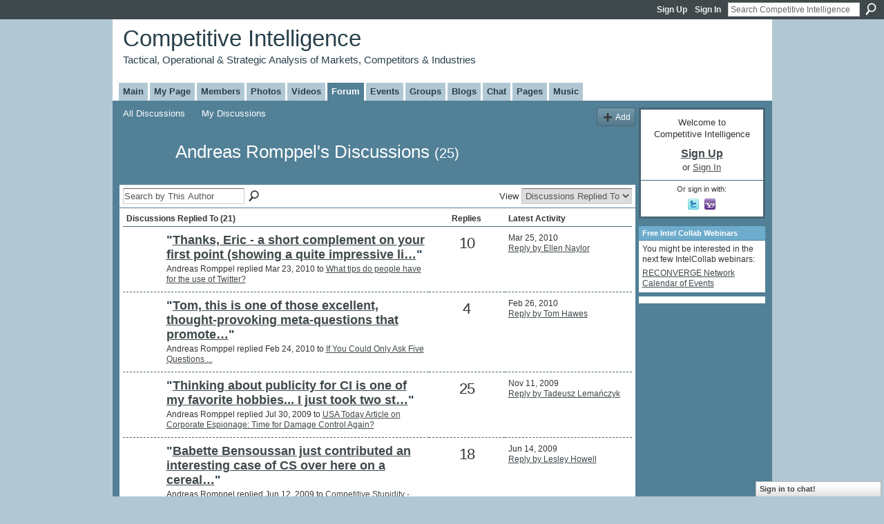

--- FILE ---
content_type: text/html; charset=UTF-8
request_url: https://competitiveintelligence.ning.com/forum/topic/listForContributor?user=3eycz9fkgh5j9&page=1
body_size: 43324
content:
<!DOCTYPE html>
<html lang="en" xmlns:og="http://ogp.me/ns#">
    <head data-layout-view="default">
<script>
    window.dataLayer = window.dataLayer || [];
        </script>
<!-- Google Tag Manager -->
<script>(function(w,d,s,l,i){w[l]=w[l]||[];w[l].push({'gtm.start':
new Date().getTime(),event:'gtm.js'});var f=d.getElementsByTagName(s)[0],
j=d.createElement(s),dl=l!='dataLayer'?'&l='+l:'';j.async=true;j.src=
'https://www.googletagmanager.com/gtm.js?id='+i+dl;f.parentNode.insertBefore(j,f);
})(window,document,'script','dataLayer','GTM-T5W4WQ');</script>
<!-- End Google Tag Manager -->
            <meta http-equiv="Content-Type" content="text/html; charset=utf-8" />
    <title>Andreas Romppel&#039;s Discussions - Competitive Intelligence</title>
    <link rel="icon" href="https://competitiveintelligence.ning.com/favicon.ico" type="image/x-icon" />
    <link rel="SHORTCUT ICON" href="https://competitiveintelligence.ning.com/favicon.ico" type="image/x-icon" />
    <meta name="description" content="Andreas Romppel's Discussions | CI is the interpretation of signals from the environment for an organization's decision makers to understand and anticipate ind…" />
    <meta name="keywords" content="" />
<meta name="title" content="Andreas Romppel&#039;s Discussions" />
<meta property="og:type" content="website" />
<meta property="og:url" content="https://competitiveintelligence.ning.com/forum/topic/listForContributor?user=3eycz9fkgh5j9&amp;page=1" />
<meta property="og:title" content="Andreas Romppel&#039;s Discussions" />
<meta property="og:image" content="https://storage.ning.com/topology/rest/1.0/file/get/2751178601?profile=UPSCALE_150x150">
<meta name="twitter:card" content="summary" />
<meta name="twitter:title" content="Andreas Romppel&#039;s Discussions" />
<meta name="twitter:description" content="Andreas Romppel's Discussions | CI is the interpretation of signals from the environment for an organization's decision makers to understand and anticipate ind…" />
<meta name="twitter:image" content="https://storage.ning.com/topology/rest/1.0/file/get/2751178601?profile=UPSCALE_150x150" />
<link rel="image_src" href="https://storage.ning.com/topology/rest/1.0/file/get/2751178601?profile=UPSCALE_150x150" />
<script type="text/javascript">
    djConfig = { preventBackButtonFix: false, isDebug: false }
ning = {"CurrentApp":{"premium":true,"iconUrl":"https:\/\/storage.ning.com\/topology\/rest\/1.0\/file\/get\/2751178601?profile=UPSCALE_150x150","url":"httpscompetitiveintelligence.ning.com","domains":[],"online":true,"privateSource":true,"id":"competitiveintelligence","appId":2036441,"description":"CI is the interpretation of signals from the environment for an organization&#039;s decision makers to understand and anticipate industry change.","name":"Competitive Intelligence","owner":"1ac6pd5vttwfn","createdDate":"2008-03-20T13:33:16.740Z","runOwnAds":false},"CurrentProfile":null,"maxFileUploadSize":5};
        (function(){
            if (!window.ning) { return; }

            var age, gender, rand, obfuscated, combined;

            obfuscated = document.cookie.match(/xgdi=([^;]+)/);
            if (obfuscated) {
                var offset = 100000;
                obfuscated = parseInt(obfuscated[1]);
                rand = obfuscated / offset;
                combined = (obfuscated % offset) ^ rand;
                age = combined % 1000;
                gender = (combined / 1000) & 3;
                gender = (gender == 1 ? 'm' : gender == 2 ? 'f' : 0);
                ning.viewer = {"age":age,"gender":gender};
            }
        })();

        if (window.location.hash.indexOf('#!/') == 0) {
        window.location.replace(window.location.hash.substr(2));
    }
    window.xg = window.xg || {};
xg.captcha = {
    'shouldShow': false,
    'siteKey': '6Ldf3AoUAAAAALPgNx2gcXc8a_5XEcnNseR6WmsT'
};
xg.addOnRequire = function(f) { xg.addOnRequire.functions.push(f); };
xg.addOnRequire.functions = [];
xg.addOnFacebookLoad = function (f) { xg.addOnFacebookLoad.functions.push(f); };
xg.addOnFacebookLoad.functions = [];
xg._loader = {
    p: 0,
    loading: function(set) {  this.p++; },
    onLoad: function(set) {
                this.p--;
        if (this.p == 0 && typeof(xg._loader.onDone) == 'function') {
            xg._loader.onDone();
        }
    }
};
xg._loader.loading('xnloader');
if (window.bzplcm) {
    window.bzplcm._profileCount = 0;
    window.bzplcm._profileSend = function() { if (window.bzplcm._profileCount++ == 1) window.bzplcm.send(); };
}
xg._loader.onDone = function() {
            if(window.bzplcm)window.bzplcm.start('ni');
        xg.shared.util.parseWidgets();    var addOnRequireFunctions = xg.addOnRequire.functions;
    xg.addOnRequire = function(f) { f(); };
    try {
        if (addOnRequireFunctions) { dojo.lang.forEach(addOnRequireFunctions, function(onRequire) { onRequire.apply(); }); }
    } catch (e) {
        if(window.bzplcm)window.bzplcm.ts('nx').send();
        throw e;
    }
    if(window.bzplcm) { window.bzplcm.stop('ni'); window.bzplcm._profileSend(); }
};
window.xn = { track: { event: function() {}, pageView: function() {}, registerCompletedFlow: function() {}, registerError: function() {}, timer: function() { return { lapTime: function() {} }; } } };</script>
<link rel="alternate" type="application/atom+xml" title="Andreas Romppel&#039;s Discussions - Competitive Intelligence" href="https://competitiveintelligence.ning.com/forum/topic/listForContributor?user=3eycz9fkgh5j9&amp;page=1&amp;feed=yes&amp;xn_auth=no" />
<style type="text/css" media="screen,projection">
#xg_navigation ul div.xg_subtab ul li a {
    color:#858585;
    background:#0B1114;
}
#xg_navigation ul div.xg_subtab ul li a:hover {
    color:#B8B8B8;
    background:#263B46;
}
</style>

<style type="text/css" media="screen,projection">
@import url("https://static.ning.com/socialnetworkmain/widgets/index/css/common.min.css?xn_version=1229287718");
@import url("https://static.ning.com/socialnetworkmain/widgets/forum/css/component.min.css?xn_version=148829171");
@import url("https://static.ning.com/socialnetworkmain/widgets/chat/css/bottom-bar.min.css?xn_version=512265546");

</style>

<style type="text/css" media="screen,projection">
@import url("/generated-69469126c117b9-87581908-css?xn_version=202512201152");

</style>

<style type="text/css" media="screen,projection">
@import url("/generated-69468fe2633bb0-81044508-css?xn_version=202512201152");

</style>

<!--[if IE 6]>
    <link rel="stylesheet" type="text/css" href="https://static.ning.com/socialnetworkmain/widgets/index/css/common-ie6.min.css?xn_version=463104712" />
<![endif]-->
<!--[if IE 7]>
<link rel="stylesheet" type="text/css" href="https://static.ning.com/socialnetworkmain/widgets/index/css/common-ie7.css?xn_version=2712659298" />
<![endif]-->
<link rel="EditURI" type="application/rsd+xml" title="RSD" href="https://competitiveintelligence.ning.com/profiles/blog/rsd" />

    </head>
    <body>
<!-- Google Tag Manager (noscript) -->
<noscript><iframe src="https://www.googletagmanager.com/ns.html?id=GTM-T5W4WQ"
height="0" width="0" style="display:none;visibility:hidden"></iframe></noscript>
<!-- End Google Tag Manager (noscript) -->
                <div id="xn_bar">
            <div id="xn_bar_menu">
                <div id="xn_bar_menu_branding" >
                                    </div>

                <div id="xn_bar_menu_more">
                    <form id="xn_bar_menu_search" method="GET" action="https://competitiveintelligence.ning.com/main/search/search">
                        <fieldset>
                            <input type="text" name="q" id="xn_bar_menu_search_query" value="Search Competitive Intelligence" _hint="Search Competitive Intelligence" accesskey="4" class="text xj_search_hint" />
                            <a id="xn_bar_menu_search_submit" href="#" onclick="document.getElementById('xn_bar_menu_search').submit();return false">Search</a>
                        </fieldset>
                    </form>
                </div>

                            <ul id="xn_bar_menu_tabs">
                                            <li><a href="https://competitiveintelligence.ning.com/main/authorization/signUp?target=https%3A%2F%2Fcompetitiveintelligence.ning.com%2Fforum%2Ftopic%2FlistForContributor%3Fuser%3D3eycz9fkgh5j9%26page%3D1">Sign Up</a></li>
                                                <li><a href="https://competitiveintelligence.ning.com/main/authorization/signIn?target=https%3A%2F%2Fcompetitiveintelligence.ning.com%2Fforum%2Ftopic%2FlistForContributor%3Fuser%3D3eycz9fkgh5j9%26page%3D1">Sign In</a></li>
                                    </ul>
                        </div>
        </div>
        
        
        <div id="xg" class="xg_theme xg_widget_forum xg_widget_forum_topic xg_widget_forum_topic_listForContributor" data-layout-pack="classic">
            <div id="xg_head">
                <div id="xg_masthead">
                    <p id="xg_sitename"><a id="application_name_header_link" href="/">Competitive Intelligence</a></p>
                    <p id="xg_sitedesc" class="xj_site_desc">Tactical, Operational &amp; Strategic Analysis of Markets, Competitors &amp; Industries</p>
                </div>
                <div id="xg_navigation">
                    <ul>
    <li id="xg_tab_main" class="xg_subtab"><a href="/"><span>Main</span></a></li><li id="xg_tab_profile" class="xg_subtab"><a href="/profiles"><span>My Page</span></a></li><li id="xg_tab_members" class="xg_subtab"><a href="/profiles/members/"><span>Members</span></a></li><li id="xg_tab_photo" class="xg_subtab"><a href="/photo"><span>Photos</span></a></li><li id="xg_tab_video" class="xg_subtab"><a href="/video"><span>Videos</span></a></li><li id="xg_tab_forum" class="xg_subtab this"><a href="/forum"><span>Forum</span></a></li><li id="xg_tab_events" class="xg_subtab"><a href="/events"><span>Events</span></a></li><li id="xg_tab_groups" class="xg_subtab"><a href="/groups"><span>Groups</span></a></li><li id="xg_tab_blogs" class="xg_subtab"><a href="/profiles/blog/list"><span>Blogs</span></a></li><li id="xg_tab_chat" class="xg_subtab"><a href="/chat"><span>Chat</span></a></li><li id="xg_tab_page" class="xg_subtab"><a href="/page"><span>Pages</span></a></li><li id="xg_tab_http://player.muziic.com/balance/ning/application.xml?ning-app-status=network" class="xg_subtab"><a href="/opensocial/ningapps/show?appUrl=http%3A%2F%2Fplayer.muziic.com%2Fbalance%2Fning%2Fapplication.xml%3Fning-app-status%3Dnetwork&amp;owner=1ac6pd5vttwfn"><span>Music</span></a></li></ul>

                </div>
            </div>
            
            <div id="xg_body">
                
                <div class="xg_column xg_span-16 xj_classic_canvas">
                    
<ul class="navigation easyclear">
            <li><a href="https://competitiveintelligence.ning.com/forum">All Discussions</a></li>
        <li><a href="https://competitiveintelligence.ning.com/forum/topic/listForContributor?">My Discussions</a></li>
                <li class="right xg_lightborder navbutton"><a href="https://competitiveintelligence.ning.com/main/authorization/signUp?target=https%3A%2F%2Fcompetitiveintelligence.ning.com%2Fforum%2Ftopic%2Fnew%3Ftarget%3Dhttps%253A%252F%252Fcompetitiveintelligence.ning.com%252Fforum%252Ftopic%252FlistForContributor%253Fuser%253D3eycz9fkgh5j9%2526page%253D1" dojoType="PromptToJoinLink" _joinPromptText="Please sign up or sign in to complete this step." _hasSignUp="true" _signInUrl="https://competitiveintelligence.ning.com/main/authorization/signIn?target=https%3A%2F%2Fcompetitiveintelligence.ning.com%2Fforum%2Ftopic%2Fnew%3Ftarget%3Dhttps%253A%252F%252Fcompetitiveintelligence.ning.com%252Fforum%252Ftopic%252FlistForContributor%253Fuser%253D3eycz9fkgh5j9%2526page%253D1" class="xg_sprite xg_sprite-add">Add</a></li>
    </ul>

<div class="xg_headline xg_headline-img">
    <div class="ib"><span class="xg_avatar"><a class="fn url" href="http://competitiveintelligence.ning.com/profile/AndreasRomppel"  title="Andreas Romppel"><span class="table_img dy-avatar dy-avatar-64 "><img  class="photo photo" src="https://storage.ning.com/topology/rest/1.0/file/get/2787648955?profile=RESIZE_64x64&amp;width=64&amp;height=64&amp;crop=1%3A1" alt="" /></span></a></span></div>
<div class="tb"><h1>Andreas Romppel&#039;s Discussions <span class="count">(25)</span></h1>
    </div>
</div>
<div class="xg_module module_searchbar">
    <div class="xg_module_body">
        <form action="https://competitiveintelligence.ning.com/forum/topic/search?user=3eycz9fkgh5j9">
            <p class="left">
                <input type="hidden" name="user" value="3eycz9fkgh5j9" />                <input name="q" type="text" class="textfield xj_search_hint" value="Search by This Author"  _hint="Search by This Author" />
                                <a class="xg_icon xg_icon-search" title="Search Forum" onclick="x$(this).parents('form').submit();" href="#">Search Forum</a>
                            </p>
                    </form>
                <p class="right">
                                        View                <select onchange="window.location = this.value">
                    <option value="https://competitiveintelligence.ning.com/forum/topic/listForContributor?user=3eycz9fkgh5j9&amp;sort=recentRepliesMade"  selected="selected">Discussions Replied To</option><option value="https://competitiveintelligence.ning.com/forum/topic/listForContributor?user=3eycz9fkgh5j9&amp;sort=discussionsStarted" >Discussions Started</option>                </select>
                    </p>
            </div>
</div>
<div class="xg_module">
    <div class="xg_module_body">
                <table class="categories">
          <colgroup><col width="60%"></col><col width="15%"/></col><col width="25%"/></col></colgroup>
            <thead>
                <tr>
                    <th class="xg_lightborder">Discussions Replied To (21)</th>
                    <th class="bignum xg_lightborder" scope="col">Replies</th>
                    <th width="136" scope="col" class="xg_lightborder">Latest Activity</th>
                </tr>
            </thead>
            <tbody>
                <tr >
    <td class="xg_lightborder">
                    <span class="xg_avatar"><a class="fn url" href="http://competitiveintelligence.ning.com/profile/AndrewBeurschgens"  title="Andrew Beurschgens"><span class="table_img dy-avatar dy-avatar-48 "><img  class="photo photo" src="https://storage.ning.com/topology/rest/1.0/file/get/2787647855?profile=RESIZE_48X48&amp;width=48&amp;height=48&amp;crop=1%3A1" alt="" /></span></a></span>            <h3>"<a href="https://competitiveintelligence.ning.com/xn/detail/2036441:Comment:31006">Thanks, Eric - a short complement on your first point (showing a quite impressive li…</a>"</h3>
            <p class="small">Andreas Romppel replied Mar 23, 2010 to <a href="https://competitiveintelligence.ning.com/forum/topics/what-tips-do-people-have-for">What tips do people have for the use of Twitter?</a></p>
        
    </td>
            <td class="bignum xg_lightborder">10</td>
        <td class="xg_lightborder">
                            Mar 25, 2010                <br/><a href="https://competitiveintelligence.ning.com/forum/topics/what-tips-do-people-have-for/showLastReply">Reply by Ellen Naylor</a>
                    </td>
    </tr>
                <tr >
    <td class="xg_lightborder">
                    <span class="xg_avatar"><a class="fn url" href="http://competitiveintelligence.ning.com/profile/TomHawes"  title="Tom Hawes"><span class="table_img dy-avatar dy-avatar-48 "><img  class="photo photo" src="https://storage.ning.com/topology/rest/1.0/file/get/2787657141?profile=RESIZE_48X48&amp;width=48&amp;height=48&amp;crop=1%3A1" alt="" /></span></a></span>            <h3>"<a href="https://competitiveintelligence.ning.com/xn/detail/2036441:Comment:30082">Tom,

this is one of those excellent, thought-provoking meta-questions that promote…</a>"</h3>
            <p class="small">Andreas Romppel replied Feb 24, 2010 to <a href="https://competitiveintelligence.ning.com/forum/topics/if-you-could-only-ask-five">If You Could Only Ask Five Questions ...</a></p>
        
    </td>
            <td class="bignum xg_lightborder">4</td>
        <td class="xg_lightborder">
                            Feb 26, 2010                <br/><a href="https://competitiveintelligence.ning.com/forum/topics/if-you-could-only-ask-five/showLastReply">Reply by Tom Hawes</a>
                    </td>
    </tr>
                <tr >
    <td class="xg_lightborder">
                    <span class="xg_avatar"><a class="fn url" href="http://competitiveintelligence.ning.com/profile/KenSawka"  title="Ken Sawka"><span class="table_img dy-avatar dy-avatar-48 "><img  class="photo photo" src="https://storage.ning.com/topology/rest/1.0/file/get/2787651024?profile=RESIZE_48X48&amp;width=48&amp;height=48&amp;crop=1%3A1" alt="" /></span></a></span>            <h3>"<a href="https://competitiveintelligence.ning.com/xn/detail/2036441:Comment:25442">Thinking about publicity for CI is one of my favorite hobbies...

I just took two st…</a>"</h3>
            <p class="small">Andreas Romppel replied Jul 30, 2009 to <a href="https://competitiveintelligence.ning.com/forum/topics/usa-today-article-on-corporate">USA Today Article on Corporate Espionage: Time for Damage Control Again?</a></p>
        
    </td>
            <td class="bignum xg_lightborder">25</td>
        <td class="xg_lightborder">
                            Nov 11, 2009                <br/><a href="https://competitiveintelligence.ning.com/forum/topics/usa-today-article-on-corporate/showLastReply">Reply by Tadeusz Lemańczyk</a>
                    </td>
    </tr>
                <tr >
    <td class="xg_lightborder">
                    <span class="xg_avatar"><a class="fn url" href="http://competitiveintelligence.ning.com/profile/AndreasRomppel"  title="Andreas Romppel"><span class="table_img dy-avatar dy-avatar-48 "><img  class="photo photo" src="https://storage.ning.com/topology/rest/1.0/file/get/2787648955?profile=RESIZE_48X48&amp;width=48&amp;height=48&amp;crop=1%3A1" alt="" /></span></a></span>            <h3>"<a href="https://competitiveintelligence.ning.com/xn/detail/2036441:Comment:23630">Babette Bensoussan just contributed an interesting case of CS over here on a cereal…</a>"</h3>
            <p class="small">Andreas Romppel replied Jun 12, 2009 to <a href="https://competitiveintelligence.ning.com/forum/topics/competitive-stupidity-case">Competitive Stupidity - Case Studies on the Art of Intelligence Failures</a></p>
        
    </td>
            <td class="bignum xg_lightborder">18</td>
        <td class="xg_lightborder">
                            Jun 14, 2009                <br/><a href="https://competitiveintelligence.ning.com/forum/topics/competitive-stupidity-case/showLastReply">Reply by Lesley Howell</a>
                    </td>
    </tr>
                <tr >
    <td class="xg_lightborder">
                    <span class="xg_avatar"><a class="fn url" href="http://competitiveintelligence.ning.com/profile/ArthurWeiss"  title="Arthur Weiss"><span class="table_img dy-avatar dy-avatar-48 "><img  class="photo photo" src="https://storage.ning.com/topology/rest/1.0/file/get/2787652968?profile=RESIZE_48X48&amp;width=48&amp;height=48&amp;crop=1%3A1" alt="" /></span></a></span>            <h3>"<a href="https://competitiveintelligence.ning.com/xn/detail/2036441:Comment:23625">Just let me remind you that I started a discussion right on the subject of CI failur…</a>"</h3>
            <p class="small">Andreas Romppel replied Jun 12, 2009 to <a href="https://competitiveintelligence.ning.com/forum/topics/competitive-intelligence-case">Competitive Intelligence Case Studies</a></p>
        
    </td>
            <td class="bignum xg_lightborder">5</td>
        <td class="xg_lightborder">
                            Jun 12, 2009                <br/><a href="https://competitiveintelligence.ning.com/forum/topics/competitive-intelligence-case/showLastReply">Reply by Andreas Romppel</a>
                    </td>
    </tr>
                <tr >
    <td class="xg_lightborder">
                    <span class="xg_avatar"><a class="fn url" href="http://competitiveintelligence.ning.com/profile/BillFiora"  title="Bill Fiora"><span class="table_img dy-avatar dy-avatar-48 "><img  class="photo photo" src="https://storage.ning.com/topology/rest/1.0/file/get/2787651478?profile=RESIZE_48X48&amp;width=48&amp;height=48&amp;crop=1%3A1" alt="" /></span></a></span>            <h3>"<a href="https://competitiveintelligence.ning.com/xn/detail/2036441:Comment:22788">Just let me add an experience I made last week when I was talking to business develo…</a>"</h3>
            <p class="small">Andreas Romppel replied May 28, 2009 to <a href="https://competitiveintelligence.ning.com/forum/topics/the-death-of-the-ci">The Death of the CI Professional</a></p>
        
    </td>
            <td class="bignum xg_lightborder">18</td>
        <td class="xg_lightborder">
                            Jun 12, 2009                <br/><a href="https://competitiveintelligence.ning.com/forum/topics/the-death-of-the-ci/showLastReply">Reply by Alli Marshall</a>
                    </td>
    </tr>
                <tr >
    <td class="xg_lightborder">
                    <span class="xg_avatar"><a class="fn url" href="http://competitiveintelligence.ning.com/profile/MarkJohnson"  title="Mark Johnson"><span class="table_img dy-avatar dy-avatar-48 "><img  class="photo photo" src="https://storage.ning.com/topology/rest/1.0/file/get/2787651145?profile=RESIZE_48X48&amp;width=48&amp;height=48&amp;crop=1%3A1" alt="" /></span></a></span>            <h3>"<a href="https://competitiveintelligence.ning.com/xn/detail/2036441:Comment:22663">Kirk, Erik,

this is a control game, and all players have their legitimate interests…</a>"</h3>
            <p class="small">Andreas Romppel replied May 26, 2009 to <a href="https://competitiveintelligence.ning.com/forum/topics/scipfsi-moving-forward">SCIP/F&amp;SI -- MOVING FORWARD</a></p>
        
    </td>
            <td class="bignum xg_lightborder">34</td>
        <td class="xg_lightborder">
                            May 26, 2009                <br/><a href="https://competitiveintelligence.ning.com/forum/topics/scipfsi-moving-forward/showLastReply">Reply by Kirk Tyson</a>
                    </td>
    </tr>
                <tr >
    <td class="xg_lightborder">
                    <span class="xg_avatar"><a class="fn url" href="http://competitiveintelligence.ning.com/profile/KieranMichaelBrown"  title="Kieran Michael Brown"><span class="table_img dy-avatar dy-avatar-48 "><img  class="photo photo" src="https://storage.ning.com/topology/rest/1.0/file/get/2787647806?profile=RESIZE_48X48&amp;width=48&amp;height=48&amp;crop=1%3A1" alt="" /></span></a></span>            <h3>"<a href="https://competitiveintelligence.ning.com/xn/detail/2036441:Comment:20502">As I just stated in another comment: I strongly suggest to vote with YES in this iss…</a>"</h3>
            <p class="small">Andreas Romppel replied May 8, 2009 to <a href="https://competitiveintelligence.ning.com/forum/topics/scip-frost-sullivan">SCIP / Frost &amp; Sullivan?</a></p>
        
    </td>
            <td class="bignum xg_lightborder">149</td>
        <td class="xg_lightborder">
                            May 22, 2009                <br/><a href="https://competitiveintelligence.ning.com/forum/topics/scip-frost-sullivan/showLastReply">Reply by Carolyn M. Vella</a>
                    </td>
    </tr>
                <tr >
    <td class="xg_lightborder">
                    <span class="xg_avatar"><a class="fn url" href="http://competitiveintelligence.ning.com/profile/KieranMichaelBrown"  title="Kieran Michael Brown"><span class="table_img dy-avatar dy-avatar-48 "><img  class="photo photo" src="https://storage.ning.com/topology/rest/1.0/file/get/2787647806?profile=RESIZE_48X48&amp;width=48&amp;height=48&amp;crop=1%3A1" alt="" /></span></a></span>            <h3>"<a href="https://competitiveintelligence.ning.com/xn/detail/2036441:Comment:20500">Mark - please don't get me wrong on this. In my opinion SCIP is a member-driven soci…</a>"</h3>
            <p class="small">Andreas Romppel replied May 8, 2009 to <a href="https://competitiveintelligence.ning.com/forum/topics/scip-frost-sullivan">SCIP / Frost &amp; Sullivan?</a></p>
        
    </td>
            <td class="bignum xg_lightborder">149</td>
        <td class="xg_lightborder">
                            May 22, 2009                <br/><a href="https://competitiveintelligence.ning.com/forum/topics/scip-frost-sullivan/showLastReply">Reply by Carolyn M. Vella</a>
                    </td>
    </tr>
                <tr >
    <td class="xg_lightborder">
                    <span class="xg_avatar"><a class="fn url" href="http://competitiveintelligence.ning.com/profile/KieranMichaelBrown"  title="Kieran Michael Brown"><span class="table_img dy-avatar dy-avatar-48 "><img  class="photo photo" src="https://storage.ning.com/topology/rest/1.0/file/get/2787647806?profile=RESIZE_48X48&amp;width=48&amp;height=48&amp;crop=1%3A1" alt="" /></span></a></span>            <h3>"<a href="https://competitiveintelligence.ning.com/xn/detail/2036441:Comment:20459">Let me add an idea I got in the CI 2020 session in Chicago, Michael:

SCIP is obviou…</a>"</h3>
            <p class="small">Andreas Romppel replied May 8, 2009 to <a href="https://competitiveintelligence.ning.com/forum/topics/scip-frost-sullivan">SCIP / Frost &amp; Sullivan?</a></p>
        
    </td>
            <td class="bignum xg_lightborder">149</td>
        <td class="xg_lightborder">
                            May 22, 2009                <br/><a href="https://competitiveintelligence.ning.com/forum/topics/scip-frost-sullivan/showLastReply">Reply by Carolyn M. Vella</a>
                    </td>
    </tr>
                            </tbody>
        </table>
                    <ul class="pagination easyclear ">
                        <li class="xg_lightfont"><span>‹ Previous</span></li>
                    <li><span>1</span></li>
                    <li><a href="https://competitiveintelligence.ning.com/forum/topic/listForContributor?user=3eycz9fkgh5j9&amp;page=2">2</a></li>
                            <li><a href="https://competitiveintelligence.ning.com/forum/topic/listForContributor?user=3eycz9fkgh5j9&amp;page=3">3</a></li>
                                <li><a class="" href="https://competitiveintelligence.ning.com/forum/topic/listForContributor?user=3eycz9fkgh5j9&amp;page=2">Next ›</a></li>
                                <li class="right">
                        <span style="display:none" dojoType="Pagination" _maxPage="3" _gotoUrl="https://competitiveintelligence.ning.com/forum/topic/listForContributor?user=3eycz9fkgh5j9&amp;page=__PAGE___">
                        <label>Page</label>
                        <input class="textfield pagination_input align-right" value="2" type="text" name="goto_page" size="2"/>
                        <input class="goto_button button" value="Go" type="button"/></span>
                    </li>
                            </ul>
                    </div>
    <div class="xg_module_foot">
                    <p class="left"><a class="xg_icon xg_icon-rss" href="https://competitiveintelligence.ning.com/forum/topic/listForContributor?user=3eycz9fkgh5j9&amp;page=1&amp;feed=yes&amp;xn_auth=no">RSS</a></p>
                <p class="right"><a href="#" dojoType="FollowLink" _isFollowed="0" _addUrl="https://competitiveintelligence.ning.com/main/content/startFollowingNewContent?user=3eycz9fkgh5j9&amp;type=Topic&amp;xn_out=json" _removeUrl="https://competitiveintelligence.ning.com/main/content/stopFollowingNewContent?user=3eycz9fkgh5j9&amp;type=Topic&amp;xn_out=json" _addDescription="Email me when this member adds new discussions" _removeDescription="Don&#039;t email me when this member adds new discussions" _joinPromptText="" _signUpUrl="https://competitiveintelligence.ning.com/main/authorization/signUp?target=https%3A%2F%2Fcompetitiveintelligence.ning.com%2Fforum%2Ftopic%2FlistForContributor%3Fuser%3D3eycz9fkgh5j9%26page%3D1"></a></p>    </div>
</div>

                </div>
                <div class="xg_column xg_span-4 xg_last xj_classic_sidebar">
                        <div class="xg_module" id="xg_module_account">
        <div class="xg_module_body xg_signup xg_lightborder">
            <p>Welcome to<br />Competitive Intelligence</p>
                        <p class="last-child"><big><strong><a href="https://competitiveintelligence.ning.com/main/authorization/signUp?target=https%3A%2F%2Fcompetitiveintelligence.ning.com%2Fforum%2Ftopic%2FlistForContributor%3Fuser%3D3eycz9fkgh5j9%26page%3D1">Sign Up</a></strong></big><br/>or <a href="https://competitiveintelligence.ning.com/main/authorization/signIn?target=https%3A%2F%2Fcompetitiveintelligence.ning.com%2Fforum%2Ftopic%2FlistForContributor%3Fuser%3D3eycz9fkgh5j9%26page%3D1" style="white-space:nowrap">Sign In</a></p>
                            <div class="xg_external_signup xg_lightborder xj_signup">
                    <p class="dy-small">Or sign in with:</p>
                    <ul class="providers">
            <li>
            <a
                onclick="xg.index.authorization.social.openAuthWindow(
                    'https://auth.ning.com/socialAuth/twitter?edfm=Ps70go%2BCmdbrUd6EyXs8aNdNIz%2F7wL2vqP1YpaN4dZHFWHSpx%2BgNHrvgxjp6lVdspcAgEkXfVnMHGRfmjS%2FG7WwU4EgSxfnj9VH7qXLtYn%2FKkFAwz34lS85qOugGL%2BqKMQDWoSvuaHAsUZmdbIBTKfDI16Vn1%2BEiKiDfJeDOVQEYnQEt5hTTpTmGcUWTlTl%2FXOaFY8kPvX5Ls8SEocCbFO2ZmcOElk1TI2RAe4UV5qilqUkkkopMzGRtPuBBB3%2BZdOtc9dM2MlBJ6HWlC1ghj8UJYxQEy4tC4lLDHgtbdubvBEBBBPUjvsP5CBalX%2BRqSOXjAiR8XnTy1ftsjxZfOS1cMdjxs5ZuTXYbag0UtfoFdtbakcOM8tbeQrk6e4AIXIz8HXDGxRO3KU9cfX%2ByHkDgngl6ELbDwjP17%2FKUmybyBUYumDerhvTtBN%2BcD4RBKvjoClyRvMCjzKQYCapCdYtyf2ZAgOP8vNd9PusDMG%2B1uGhfBZypA2iDrK38O9KPceGlIvWBirKGq14TSVbsOuXWyjYwOAKJ7inK98NCv3A%3D'
                ); return false;">
                <span class="mini-service mini-service-twitter" title="Twitter"></span>
            </a>
        </li>
            <li>
            <a
                onclick="xg.index.authorization.social.openAuthWindow(
                    'https://auth.ning.com/socialAuth/yahooopenidconnect?edfm=CIOXb0kwFmuOrOcrys88%2B%2BYXSWyUlMqCJvigGIWLuN9M5vzH04I1Z%2B8sVHgtQ%2B8J6JBu12Y%2FZ4Lyf66Q9tiaf6fg0tA0C5Gdna0BjpikhMAxONhGvs%2B9fAEN9Ix5AmWxgGPgfa6K3cjO9ul8phCbUZRP3WurtMfqSX0lt0kOh5TYnTSInCeM38CwvVjSbhZ8eNmj26Bmvux%2FR8NV4H3YA2yI%2FO7%2BXI1PPbXD90twjk3UX0R%2FTeLYa6LCayuKh2saqI98GhlHejZhNaQ0qpw7wOph2E%2Byd3s3kIAbxofzRdgpg41vPkyb7pncpJk9h4lrloGbkV9jVcfOwHHEohSku1ceMxmA30%2FN3X1Qv%2BoY3MVrnj4dXx8yBqLsSmjB2KgqZrBN%2Bpm3BefxXmeqH6VH1IdvjhOD4XIpnKa55soX%2FrokHQfy7xAiHyRmFf3Gmnu%2F'
                ); return false;">
                <span class="mini-service mini-service-yahoo" title="Yahoo!"></span>
            </a>
        </li>
    </ul>
                </div>
                    </div>
    </div>
<div class="xg_module html_module module_text xg_reset" data-module_name="text"
        >
        <div class="xg_module_head"><h2>Free Intel Collab Webinars</h2></div>
        <div class="xg_module_body xg_user_generated">
            <p>You might be interested in the next few IntelCollab webinars:</p>
<p><a target="_blank" href="http://reconverge.net/events-calendar">RECONVERGE Network Calendar of Events</a></p>
        </div>
        </div>
<div class="xg_module html_module module_text xg_reset" data-module_name="text"
        >
            <div class="xg_module_body xg_user_generated">
            <script type="text/javascript">
<!--
google_ad_client = "pub-4316741978393063";
/* 160x600, created 3/20/08 */
google_ad_slot = "6258167247";
google_ad_width = 160;
google_ad_height = 600;
//-->
</script>
<script type="text/javascript" src="http://pagead2.googlesyndication.com/pagead/show_ads.js">
</script>
        </div>
        </div>

                </div>
            </div>
            <div id="xg_foot">
                <p class="left">
    © 2026             &nbsp; Created by <a href="/profile/ArikJohnson">Arik Johnson</a>.            &nbsp;
    Powered by<a class="poweredBy-logo" href="https://www.ning.com/" title="" alt="" rel="dofollow">
    <img class="poweredbylogo" width="87" height="15" src="https://static.ning.com/socialnetworkmain/widgets/index/gfx/Ning_MM_footer_wht@2x.png?xn_version=2105418020"
         title="Ning Website Builder" alt="Website builder | Create website | Ning.com">
</a>    </p>
    <p class="right xg_lightfont">
                    <a href="https://competitiveintelligence.ning.com/main/embeddable/list">Badges</a> &nbsp;|&nbsp;
                        <a href="https://competitiveintelligence.ning.com/main/authorization/signUp?target=https%3A%2F%2Fcompetitiveintelligence.ning.com%2Fmain%2Findex%2Freport" dojoType="PromptToJoinLink" _joinPromptText="Please sign up or sign in to complete this step." _hasSignUp="true" _signInUrl="https://competitiveintelligence.ning.com/main/authorization/signIn?target=https%3A%2F%2Fcompetitiveintelligence.ning.com%2Fmain%2Findex%2Freport">Report an Issue</a> &nbsp;|&nbsp;
                        <a href="https://competitiveintelligence.ning.com/main/authorization/termsOfService?previousUrl=https%3A%2F%2Fcompetitiveintelligence.ning.com%2Fforum%2Ftopic%2FlistForContributor%3Fuser%3D3eycz9fkgh5j9%26page%3D1">Terms of Service</a>
            </p>

            </div>
        </div>
        
        <div id="xj_baz17246" class="xg_theme"></div>
<div id="xg_overlay" style="display:none;">
<!--[if lte IE 6.5]><iframe></iframe><![endif]-->
</div>
<!--googleoff: all--><noscript>
	<style type="text/css" media="screen">
        #xg { position:relative;top:120px; }
        #xn_bar { top:120px; }
	</style>
	<div class="errordesc noscript">
		<div>
            <h3><strong>Hello, you need to enable JavaScript to use Competitive Intelligence.</strong></h3>
            <p>Please check your browser settings or contact your system administrator.</p>
			<img src="/xn_resources/widgets/index/gfx/jstrk_off.gif" alt="" height="1" width="1" />
		</div>
	</div>
</noscript><!--googleon: all-->
<script type="text/javascript" src="https://static.ning.com/socialnetworkmain/widgets/lib/core.min.js?xn_version=1651386455"></script>        <script>
            var sources = ["https:\/\/static.ning.com\/socialnetworkmain\/widgets\/lib\/js\/jquery\/jquery-ui.min.js?xn_version=2186421962","https:\/\/static.ning.com\/socialnetworkmain\/widgets\/lib\/js\/modernizr\/modernizr.custom.js?xn_version=202512201152","https:\/\/static.ning.com\/socialnetworkmain\/widgets\/lib\/js\/jquery\/jstorage.min.js?xn_version=1968060033","https:\/\/static.ning.com\/socialnetworkmain\/widgets\/lib\/js\/jquery\/jquery.autoResize.js?xn_version=202512201152","https:\/\/static.ning.com\/socialnetworkmain\/widgets\/lib\/js\/jquery\/jquery.jsonp.min.js?xn_version=1071124156","https:\/\/static.ning.com\/socialnetworkmain\/widgets\/lib\/js\/Base64.js?xn_version=202512201152","https:\/\/static.ning.com\/socialnetworkmain\/widgets\/lib\/js\/jquery\/jquery.ui.widget.js?xn_version=202512201152","https:\/\/static.ning.com\/socialnetworkmain\/widgets\/lib\/js\/jquery\/jquery.iframe-transport.js?xn_version=202512201152","https:\/\/static.ning.com\/socialnetworkmain\/widgets\/lib\/js\/jquery\/jquery.fileupload.js?xn_version=202512201152","https:\/\/storage.ning.com\/topology\/rest\/1.0\/file\/get\/12882207695?profile=original&r=1724773022","https:\/\/storage.ning.com\/topology\/rest\/1.0\/file\/get\/12882207700?profile=original&r=1724773022","https:\/\/storage.ning.com\/topology\/rest\/1.0\/file\/get\/11108888483?profile=original&r=1684135262","https:\/\/storage.ning.com\/topology\/rest\/1.0\/file\/get\/11108935066?profile=original&r=1684135627"];
            var numSources = sources.length;
                        var heads = document.getElementsByTagName('head');
            var node = heads.length > 0 ? heads[0] : document.body;
            var onloadFunctionsObj = {};

            var createScriptTagFunc = function(source) {
                var script = document.createElement('script');
                
                script.type = 'text/javascript';
                                var currentOnLoad = function() {xg._loader.onLoad(source);};
                if (script.readyState) { //for IE (including IE9)
                    script.onreadystatechange = function() {
                        if (script.readyState == 'complete' || script.readyState == 'loaded') {
                            script.onreadystatechange = null;
                            currentOnLoad();
                        }
                    }
                } else {
                   script.onerror = script.onload = currentOnLoad;
                }

                script.src = source;
                node.appendChild(script);
            };

            for (var i = 0; i < numSources; i++) {
                                xg._loader.loading(sources[i]);
                createScriptTagFunc(sources[i]);
            }
        </script>
    <script type="text/javascript">
if (!ning._) {ning._ = {}}
ning._.compat = { encryptedToken: "<empty>" }
ning._.CurrentServerTime = "2026-01-30T07:31:21+00:00";
ning._.probableScreenName = "";
ning._.domains = {
    base: 'ning.com',
    ports: { http: '80', ssl: '443' }
};
ning.loader.version = '202512201152'; // DEP-251220_1:477f7ee 33
djConfig.parseWidgets = false;
</script>
    <script type="text/javascript">
        xg.token = '';
xg.canTweet = false;
xg.cdnHost = 'static.ning.com';
xg.version = '202512201152';
xg.useMultiCdn = true;
xg.staticRoot = 'socialnetworkmain';
xg.xnTrackHost = null;
    xg.cdnDefaultPolicyHost = 'static';
    xg.cdnPolicy = [];
xg.global = xg.global || {};
xg.global.currentMozzle = 'forum';
xg.global.userCanInvite = false;
xg.global.requestBase = '';
xg.global.locale = 'en_US';
xg.num_thousand_sep = ",";
xg.num_decimal_sep = ".";
(function() {
    dojo.addOnLoad(function() {
        if(window.bzplcm) { window.bzplcm.ts('hr'); window.bzplcm._profileSend(); }
            });
            xg._loader.onLoad('xnloader');
    })();    </script>
    <div class="xg_chat chatFooter signedOut" >
        <div id="userListContainer" class="xg_verticalPane xg_userWidth">
            <div class="xg_chatBar xg_bottomBar xg_userBar">
                <a class="xg_info xg_info_full" href="/main/authorization/signIn?chat=true">Sign in to chat!</a>            </div>
        </div>
    </div>
<script type="text/javascript">
var gaJsHost = (("https:" == document.location.protocol) ? "https://ssl." : "http://www.");
document.write(unescape("%3Cscript src='" + gaJsHost + "google-analytics.com/ga.js' type='text/javascript'%3E%3C/script%3E"));
</script>
<script type="text/javascript">
var pageTracker = _gat._getTracker("UA-3932331-1");
pageTracker._initData();
pageTracker._trackPageview();
</script>

<script src="http://cdn.wibiya.com/Toolbars/dir_0608/Toolbar_608567/Loader_608567.js" type="text/javascript"></script>

<!-- begin olark code -->
<script data-cfasync="false" type='text/javascript'>/*{literal}<![CDATA[*/window.olark||(function(c){var f=window,d=document,l=f.location.protocol=="https:"?"https:":"http:",z=c.name,r="load";var nt=function(){
f[z]=function(){
(a.s=a.s||[]).push(arguments)};var a=f[z]._={
},q=c.methods.length;while(q--){(function(n){f[z][n]=function(){
f[z]("call",n,arguments)}})(c.methods[q])}a.l=c.loader;a.i=nt;a.p={
0:+new Date};a.P=function(u){
a.p[u]=new Date-a.p[0]};function s(){
a.P(r);f[z](r)}f.addEventListener?f.addEventListener(r,s,false):f.attachEvent("on"+r,s);var ld=function(){function p(hd){
hd="head";return["<",hd,"></",hd,"><",i,' onl' + 'oad="var d=',g,";d.getElementsByTagName('head')[0].",j,"(d.",h,"('script')).",k,"='",l,"//",a.l,"'",'"',"></",i,">"].join("")}var i="body",m=d[i];if(!m){
return setTimeout(ld,100)}a.P(1);var j="appendChild",h="createElement",k="src",n=d[h]("div"),v=n[j](d[h](z)),b=d[h]("iframe"),g="document",e="domain",o;n.style.display="none";m.insertBefore(n,m.firstChild).id=z;b.frameBorder="0";b.id=z+"-loader";if(/MSIE[ ]+6/.test(navigator.userAgent)){
b.src="javascript:false"}b.allowTransparency="true";v[j](b);try{
b.contentWindow[g].open()}catch(w){
c[e]=d[e];o="javascript:var d="+g+".open();d.domain='"+d.domain+"';";b[k]=o+"void(0);"}try{
var t=b.contentWindow[g];t.write(p());t.close()}catch(x){
b[k]=o+'d.write("'+p().replace(/"/g,String.fromCharCode(92)+'"')+'");d.close();'}a.P(2)};ld()};nt()})({
loader: "static.olark.com/jsclient/loader0.js",name:"olark",methods:["configure","extend","declare","identify"]});
/* custom configuration goes here (www.olark.com/documentation) */
olark.identify('9259-794-10-4488');/*]]>{/literal}*/</script><noscript><a href="https://www.olark.com/site/9259-794-10-4488/contact" title="Contact us" target="_blank">Questions? Feedback?</a> powered by <a href="http://AuroraWDC.com/about" title="Aurora WDC">Aurora WDC</a></noscript>
<!-- end olark code -->

<script type="text/javascript">
piAId = '18312';
piCId = '1471';

(function() {
	function async_load(){
		var s = document.createElement('script'); s.type = 'text/javascript';
		s.src = ('https:' == document.location.protocol ? 'https://pi' : 'http://cdn') + '.pardot.com/pd.js';
		var c = document.getElementsByTagName('script')[0]; c.parentNode.insertBefore(s, c);
	}
	if(window.attachEvent) { window.attachEvent('onload', async_load); }
	else { window.addEventListener('load', async_load, false); }
})();
</script>

<!-- Start of Async HubSpot Analytics Code -->
  <script type="text/javascript">
    (function(d,s,i,r) {
      if (d.getElementById(i)){return;}
      var n=d.createElement(s),e=d.getElementsByTagName(s)[0];
      n.id=i;n.src='//js.hs-analytics.net/analytics/'+(Math.ceil(new Date()/r)*r)+'/559232.js';
      e.parentNode.insertBefore(n, e);
    })(document,"script","hs-analytics",300000);
  </script>
<!-- End of Async HubSpot Analytics Code --><script>
    document.addEventListener("DOMContentLoaded", function () {
        if (!dataLayer) {
            return;
        }
        var handler = function (event) {
            var element = event.currentTarget;
            if (element.hasAttribute('data-track-disable')) {
                return;
            }
            var options = JSON.parse(element.getAttribute('data-track'));
            dataLayer.push({
                'event'         : 'trackEvent',
                'eventType'     : 'googleAnalyticsNetwork',
                'eventCategory' : options && options.category || '',
                'eventAction'   : options && options.action || '',
                'eventLabel'    : options && options.label || '',
                'eventValue'    : options && options.value || ''
            });
            if (options && options.ga4) {
                dataLayer.push(options.ga4);
            }
        };
        var elements = document.querySelectorAll('[data-track]');
        for (var i = 0; i < elements.length; i++) {
            elements[i].addEventListener('click', handler);
        }
    });
</script>


    </body>
</html>
